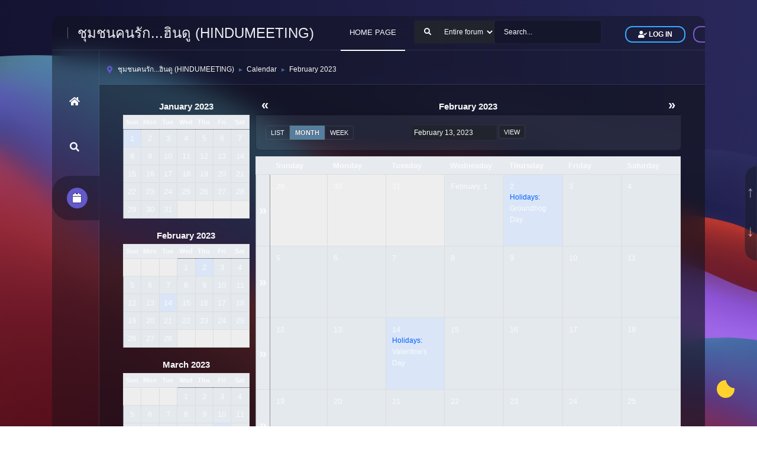

--- FILE ---
content_type: text/html; charset=UTF-8
request_url: https://forum.hindumeeting.com/calendar/?viewmonth;year=2023;month=2;day=13
body_size: 5008
content:
<!DOCTYPE html>
<html lang="en-US">
<head>
<script async src="https://pagead2.googlesyndication.com/pagead/js/adsbygoogle.js?client=ca-pub-9354375417844952"
     crossorigin="anonymous"></script>
	<meta charset="UTF-8">
	<link rel="stylesheet" href="https://forum.hindumeeting.com/Themes/UlS/css/minified_4c47e7a51f12b6392550faa74ba8cb40.css?smf216_1757677308">
	<link rel="stylesheet" href="https://use.fontawesome.com/releases/v5.13.1/css/all.css" integrity="sha384-xxzQGERXS00kBmZW/6qxqJPyxW3UR0BPsL4c8ILaIWXva5kFi7TxkIIaMiKtqV1Q" crossorigin="anonymous">
	<style>
	.postarea .bbc_img, .list_posts .bbc_img, .post .inner .bbc_img, form#reported_posts .bbc_img, #preview_body .bbc_img { max-width: min(100%,800px); }
	
	</style>
	<script>
		var smf_theme_url = "https://forum.hindumeeting.com/Themes/UlS";
		var smf_default_theme_url = "https://forum.hindumeeting.com/Themes/default";
		var smf_images_url = "https://forum.hindumeeting.com/Themes/UlS/images";
		var smf_smileys_url = "https://forum.hindumeeting.com/Smileys";
		var smf_smiley_sets = "default,classic,aaron,akyhne,fugue,alienine";
		var smf_smiley_sets_default = "default";
		var smf_avatars_url = "https://forum.hindumeeting.com/avatars";
		var smf_scripturl = "https://forum.hindumeeting.com/index.php?PHPSESSID=nf6bdcnps8roi65he78o2ek1t8&amp;";
		var smf_iso_case_folding = false;
		var smf_charset = "UTF-8";
		var smf_session_id = "57b81edf7424cabb04ef64241ec83cb2";
		var smf_session_var = "c18bc1a1";
		var smf_member_id = 0;
		var ajax_notification_text = 'Loading...';
		var help_popup_heading_text = 'A little lost? Let me explain:';
		var banned_text = 'Sorry Guest, you are banned from using this forum!';
		var smf_txt_expand = 'Expand';
		var smf_txt_shrink = 'Shrink';
		var smf_collapseAlt = 'Hide';
		var smf_expandAlt = 'Show';
		var smf_quote_expand = false;
		var allow_xhjr_credentials = false;
	</script>
	<script src="https://ajax.googleapis.com/ajax/libs/jquery/3.6.3/jquery.min.js"></script>
	<script src="https://forum.hindumeeting.com/Themes/default/scripts/jquery-ui.datepicker.min.js?smf216_1757677308" defer></script>
	<script src="https://forum.hindumeeting.com/Themes/default/scripts/jquery.datepair.min.js?smf216_1757677308" defer></script>
	<script src="https://forum.hindumeeting.com/Themes/UlS/scripts/minified_f87a9146118bb9e82defaae7230fa2f3.js?smf216_1757677308"></script>
	<script>
	var smf_you_sure ='Are you sure you want to do this?';
	</script>
	<title>Calendar - February 2023</title>
	<meta name="viewport" content="width=device-width, initial-scale=1">
	<meta property="og:site_name" content="ชุมชนคนรัก...ฮินดู (HINDUMEETING)">
	<meta property="og:title" content="Calendar - February 2023">
	<meta name="keywords" content="ฮินดู,เทพเจ้า,อัมมะ,อัมมัน,กาลี,ทุรคา,ลักษมี,สรัสสวตี,พรหม,วิษณุ,นารายณ์,กฤษณะ,คายตรี,ตรี,แขก">
	<meta property="og:description" content="Calendar - February 2023">
	<meta name="description" content="Calendar - February 2023">
	<meta name="theme-color" content="#557EA0">
	<meta name="robots" content="noindex">
	<link rel="help" href="https://forum.hindumeeting.com/help/?PHPSESSID=nf6bdcnps8roi65he78o2ek1t8">
	<link rel="contents" href="https://forum.hindumeeting.com/index.php?PHPSESSID=nf6bdcnps8roi65he78o2ek1t8">
	<link rel="search" href="https://forum.hindumeeting.com/search/?PHPSESSID=nf6bdcnps8roi65he78o2ek1t8">
	<link rel="alternate" type="application/rss+xml" title="ชุมชนคนรัก...ฮินดู (HINDUMEETING) - RSS" href="https://forum.hindumeeting.com/.xml/?type=rss2;PHPSESSID=nf6bdcnps8roi65he78o2ek1t8">
	<link rel="alternate" type="application/atom+xml" title="ชุมชนคนรัก...ฮินดู (HINDUMEETING) - Atom" href="https://forum.hindumeeting.com/.xml/?type=atom;PHPSESSID=nf6bdcnps8roi65he78o2ek1t8">
</head>
<body id="chrome" class="action_calendar">
	    <div id="global-loader">
        <img src="https://forum.hindumeeting.com/Themes/UlS/images/loader.svg" class="loader-img" alt="Loader">
    </div>
		<a href="#top_a" id="gotop" title="Go Up">&#8593;</a>
		<a href="#bot_a" id="gobottom" title="Go Down">&#8595;</a>
<div id="footerfix">
<div class="inner_wrap app">
	<div class="header">
		<a class="menu_icon mobile_user_menu"><i class="fas fa-bars"></i></a>
		<div class="menu-circle">
    <h1 class="navbar-brand">
	<a class="header-brand__link" href="https://forum.hindumeeting.com/index.php?PHPSESSID=nf6bdcnps8roi65he78o2ek1t8"><span class="header-brand__text t-hack">ชุมชนคนรัก...ฮินดู (HINDUMEETING)</span></a>
	</h1>
      </div><!-- .logo -->
			<div class="header-menu">
			<a class="menu-link is-active" href="https://hindumeeting.com/">HOME PAGE</a>
			</div>
				<div class="search-bar">
					<form id="search_form" class="floatright" action="https://forum.hindumeeting.com/search2/?PHPSESSID=nf6bdcnps8roi65he78o2ek1t8" method="post" accept-charset="UTF-8">
					<div class="input-group flex-nowrap input-group-lg">
					<button type="submit" name="search2" class="input-group-text">
						<i class="fa fa-search"></i></button>
						<select name="search_selection">
							<option value="all" selected>Entire forum </option>
						</select>
						<input class="form-control" type="text" name="search" value="Search..." onfocus="this.value = '';" onblur="if(this.value=='') this.value='Search...';" />
						<input type="hidden" name="advanced" value="0">
						</div>
					</form>
				</div>
			<ul class="user-menu menu menu--flat" id="top_info">
				<li class="visitor">
					<a class="login" href="https://forum.hindumeeting.com/index.php?action=login;PHPSESSID=nf6bdcnps8roi65he78o2ek1t8" onclick="return reqOverlayDiv(this.href, 'Log in');"><i class="fas fa-user-check"></i> <span class="header__user-panel-text">Log in</span></a>
				</li>
				<li class="visitor">
					<a class="register" href="https://forum.hindumeeting.com/signup/?PHPSESSID=nf6bdcnps8roi65he78o2ek1t8"><i class="fas fa-user-edit"></i> <span class="header__user-panel-text"> Sign up</span></a>
				</li>
			</ul>
	</div><!-- #top_section -->
	<div id="b" class="wrapper">
	<div class="left-side">
				<div id="main_menu">
					<div id="mobile_user_menu" class="popup_container">
						<div class="popup_window description">
							<div class="popup_heading">Main Menu
								<a href="javascript:void(0)" class="main_icons hide_popup"></a>
							</div>
							
					<ul class="dropmenu menu_nav side-menu navbar-nav animate side-nav">
						<li class="button_home">
							<a href="https://forum.hindumeeting.com/index.php?PHPSESSID=nf6bdcnps8roi65he78o2ek1t8">
								<i class="fa fa-home fa-lg"></i><span class="textmenu ttip">Home</span>
							</a>
						</li>
						<li class="button_search">
							<a href="https://forum.hindumeeting.com/search/?PHPSESSID=nf6bdcnps8roi65he78o2ek1t8">
								<i class="fa fa-search fa-lg"></i><span class="textmenu ttip">Search</span>
							</a>
						</li>
						<li class="button_calendar">
							<a class="active" href="https://forum.hindumeeting.com/calendar/?PHPSESSID=nf6bdcnps8roi65he78o2ek1t8">
								<i class="fa fa-calendar fa-lg"></i><span class="textmenu ttip">Calendar</span>
							</a>
						</li>
					</ul><!-- .menu_nav -->
						</div>
					</div>
				</div>
		</div><!-- #upper_section -->
	<div class="main-container">
	<div class="main-header">
				<div class="navigate_section">
					<ul>
					<li class="member-icon">
					<span class="main_icons_home"></span>
				 </li>
						<li>
							<a href="https://forum.hindumeeting.com/index.php?PHPSESSID=nf6bdcnps8roi65he78o2ek1t8"><span>ชุมชนคนรัก...ฮินดู (HINDUMEETING)</span></a>
						</li>
						<li>
							<span class="dividers"> &#9658; </span>
							<a href="https://forum.hindumeeting.com/calendar/?PHPSESSID=nf6bdcnps8roi65he78o2ek1t8"><span>Calendar</span></a>
						</li>
						<li class="last">
							<span class="dividers"> &#9658; </span>
							<a href="https://forum.hindumeeting.com/calendar/?year=2023;month=2;PHPSESSID=nf6bdcnps8roi65he78o2ek1t8"><span>February 2023</span></a>
						</li>
					</ul>
				</div><!-- .navigate_section -->
                </div>
			<div id="main_content_section">
		<div id="calendar">
			<div id="month_grid">
				
			<div class="cat_bar">
				<h3 class="catbg centertext largetext">
					<a href="https://forum.hindumeeting.com/calendar/?viewmonth;year=2023;month=1;day=01;PHPSESSID=nf6bdcnps8roi65he78o2ek1t8">January 2023</a>
				</h3>
			</div><!-- .cat_bar -->
			<table class="calendar_table">
				<tr>
					<th class="days" scope="col">Sun</th>
					<th class="days" scope="col">Mon</th>
					<th class="days" scope="col">Tue</th>
					<th class="days" scope="col">Wed</th>
					<th class="days" scope="col">Thu</th>
					<th class="days" scope="col">Fri</th>
					<th class="days" scope="col">Sat</th>
				</tr>
				<tr class="days_wrapper">
					<td class="days windowbg holidays">
						<a href="https://forum.hindumeeting.com/calendar/?viewmonth;year=2023;month=1;day=1;PHPSESSID=nf6bdcnps8roi65he78o2ek1t8"><span class="day_text">1</span></a>
					</td>
					<td class="days windowbg">
						<a href="https://forum.hindumeeting.com/calendar/?viewmonth;year=2023;month=1;day=2;PHPSESSID=nf6bdcnps8roi65he78o2ek1t8"><span class="day_text">2</span></a>
					</td>
					<td class="days windowbg">
						<a href="https://forum.hindumeeting.com/calendar/?viewmonth;year=2023;month=1;day=3;PHPSESSID=nf6bdcnps8roi65he78o2ek1t8"><span class="day_text">3</span></a>
					</td>
					<td class="days windowbg">
						<a href="https://forum.hindumeeting.com/calendar/?viewmonth;year=2023;month=1;day=4;PHPSESSID=nf6bdcnps8roi65he78o2ek1t8"><span class="day_text">4</span></a>
					</td>
					<td class="days windowbg">
						<a href="https://forum.hindumeeting.com/calendar/?viewmonth;year=2023;month=1;day=5;PHPSESSID=nf6bdcnps8roi65he78o2ek1t8"><span class="day_text">5</span></a>
					</td>
					<td class="days windowbg">
						<a href="https://forum.hindumeeting.com/calendar/?viewmonth;year=2023;month=1;day=6;PHPSESSID=nf6bdcnps8roi65he78o2ek1t8"><span class="day_text">6</span></a>
					</td>
					<td class="days windowbg">
						<a href="https://forum.hindumeeting.com/calendar/?viewmonth;year=2023;month=1;day=7;PHPSESSID=nf6bdcnps8roi65he78o2ek1t8"><span class="day_text">7</span></a>
					</td>
				</tr>
				<tr class="days_wrapper">
					<td class="days windowbg">
						<a href="https://forum.hindumeeting.com/calendar/?viewmonth;year=2023;month=1;day=8;PHPSESSID=nf6bdcnps8roi65he78o2ek1t8"><span class="day_text">8</span></a>
					</td>
					<td class="days windowbg">
						<a href="https://forum.hindumeeting.com/calendar/?viewmonth;year=2023;month=1;day=9;PHPSESSID=nf6bdcnps8roi65he78o2ek1t8"><span class="day_text">9</span></a>
					</td>
					<td class="days windowbg">
						<a href="https://forum.hindumeeting.com/calendar/?viewmonth;year=2023;month=1;day=10;PHPSESSID=nf6bdcnps8roi65he78o2ek1t8"><span class="day_text">10</span></a>
					</td>
					<td class="days windowbg">
						<a href="https://forum.hindumeeting.com/calendar/?viewmonth;year=2023;month=1;day=11;PHPSESSID=nf6bdcnps8roi65he78o2ek1t8"><span class="day_text">11</span></a>
					</td>
					<td class="days windowbg">
						<a href="https://forum.hindumeeting.com/calendar/?viewmonth;year=2023;month=1;day=12;PHPSESSID=nf6bdcnps8roi65he78o2ek1t8"><span class="day_text">12</span></a>
					</td>
					<td class="days windowbg">
						<a href="https://forum.hindumeeting.com/calendar/?viewmonth;year=2023;month=1;day=13;PHPSESSID=nf6bdcnps8roi65he78o2ek1t8"><span class="day_text">13</span></a>
					</td>
					<td class="days windowbg">
						<a href="https://forum.hindumeeting.com/calendar/?viewmonth;year=2023;month=1;day=14;PHPSESSID=nf6bdcnps8roi65he78o2ek1t8"><span class="day_text">14</span></a>
					</td>
				</tr>
				<tr class="days_wrapper">
					<td class="days windowbg">
						<a href="https://forum.hindumeeting.com/calendar/?viewmonth;year=2023;month=1;day=15;PHPSESSID=nf6bdcnps8roi65he78o2ek1t8"><span class="day_text">15</span></a>
					</td>
					<td class="days windowbg">
						<a href="https://forum.hindumeeting.com/calendar/?viewmonth;year=2023;month=1;day=16;PHPSESSID=nf6bdcnps8roi65he78o2ek1t8"><span class="day_text">16</span></a>
					</td>
					<td class="days windowbg">
						<a href="https://forum.hindumeeting.com/calendar/?viewmonth;year=2023;month=1;day=17;PHPSESSID=nf6bdcnps8roi65he78o2ek1t8"><span class="day_text">17</span></a>
					</td>
					<td class="days windowbg">
						<a href="https://forum.hindumeeting.com/calendar/?viewmonth;year=2023;month=1;day=18;PHPSESSID=nf6bdcnps8roi65he78o2ek1t8"><span class="day_text">18</span></a>
					</td>
					<td class="days windowbg">
						<a href="https://forum.hindumeeting.com/calendar/?viewmonth;year=2023;month=1;day=19;PHPSESSID=nf6bdcnps8roi65he78o2ek1t8"><span class="day_text">19</span></a>
					</td>
					<td class="days windowbg">
						<a href="https://forum.hindumeeting.com/calendar/?viewmonth;year=2023;month=1;day=20;PHPSESSID=nf6bdcnps8roi65he78o2ek1t8"><span class="day_text">20</span></a>
					</td>
					<td class="days windowbg">
						<a href="https://forum.hindumeeting.com/calendar/?viewmonth;year=2023;month=1;day=21;PHPSESSID=nf6bdcnps8roi65he78o2ek1t8"><span class="day_text">21</span></a>
					</td>
				</tr>
				<tr class="days_wrapper">
					<td class="days windowbg">
						<a href="https://forum.hindumeeting.com/calendar/?viewmonth;year=2023;month=1;day=22;PHPSESSID=nf6bdcnps8roi65he78o2ek1t8"><span class="day_text">22</span></a>
					</td>
					<td class="days windowbg">
						<a href="https://forum.hindumeeting.com/calendar/?viewmonth;year=2023;month=1;day=23;PHPSESSID=nf6bdcnps8roi65he78o2ek1t8"><span class="day_text">23</span></a>
					</td>
					<td class="days windowbg">
						<a href="https://forum.hindumeeting.com/calendar/?viewmonth;year=2023;month=1;day=24;PHPSESSID=nf6bdcnps8roi65he78o2ek1t8"><span class="day_text">24</span></a>
					</td>
					<td class="days windowbg">
						<a href="https://forum.hindumeeting.com/calendar/?viewmonth;year=2023;month=1;day=25;PHPSESSID=nf6bdcnps8roi65he78o2ek1t8"><span class="day_text">25</span></a>
					</td>
					<td class="days windowbg">
						<a href="https://forum.hindumeeting.com/calendar/?viewmonth;year=2023;month=1;day=26;PHPSESSID=nf6bdcnps8roi65he78o2ek1t8"><span class="day_text">26</span></a>
					</td>
					<td class="days windowbg">
						<a href="https://forum.hindumeeting.com/calendar/?viewmonth;year=2023;month=1;day=27;PHPSESSID=nf6bdcnps8roi65he78o2ek1t8"><span class="day_text">27</span></a>
					</td>
					<td class="days windowbg">
						<a href="https://forum.hindumeeting.com/calendar/?viewmonth;year=2023;month=1;day=28;PHPSESSID=nf6bdcnps8roi65he78o2ek1t8"><span class="day_text">28</span></a>
					</td>
				</tr>
				<tr class="days_wrapper">
					<td class="days windowbg">
						<a href="https://forum.hindumeeting.com/calendar/?viewmonth;year=2023;month=1;day=29;PHPSESSID=nf6bdcnps8roi65he78o2ek1t8"><span class="day_text">29</span></a>
					</td>
					<td class="days windowbg">
						<a href="https://forum.hindumeeting.com/calendar/?viewmonth;year=2023;month=1;day=30;PHPSESSID=nf6bdcnps8roi65he78o2ek1t8"><span class="day_text">30</span></a>
					</td>
					<td class="days windowbg">
						<a href="https://forum.hindumeeting.com/calendar/?viewmonth;year=2023;month=1;day=31;PHPSESSID=nf6bdcnps8roi65he78o2ek1t8"><span class="day_text">31</span></a>
					</td>
					<td class="days disabled">
					</td>
					<td class="days disabled">
					</td>
					<td class="days disabled">
					</td>
					<td class="days disabled">
					</td>
				</tr>
			</table>
				
			<div class="cat_bar">
				<h3 class="catbg centertext largetext">
					<a href="https://forum.hindumeeting.com/calendar/?viewmonth;year=2023;month=2;day=13;PHPSESSID=nf6bdcnps8roi65he78o2ek1t8">February 2023</a>
				</h3>
			</div><!-- .cat_bar -->
			<table class="calendar_table">
				<tr>
					<th class="days" scope="col">Sun</th>
					<th class="days" scope="col">Mon</th>
					<th class="days" scope="col">Tue</th>
					<th class="days" scope="col">Wed</th>
					<th class="days" scope="col">Thu</th>
					<th class="days" scope="col">Fri</th>
					<th class="days" scope="col">Sat</th>
				</tr>
				<tr class="days_wrapper">
					<td class="days disabled">
					</td>
					<td class="days disabled">
					</td>
					<td class="days disabled">
					</td>
					<td class="days windowbg">
						<a href="https://forum.hindumeeting.com/calendar/?viewmonth;year=2023;month=2;day=1;PHPSESSID=nf6bdcnps8roi65he78o2ek1t8"><span class="day_text">1</span></a>
					</td>
					<td class="days windowbg holidays">
						<a href="https://forum.hindumeeting.com/calendar/?viewmonth;year=2023;month=2;day=2;PHPSESSID=nf6bdcnps8roi65he78o2ek1t8"><span class="day_text">2</span></a>
					</td>
					<td class="days windowbg">
						<a href="https://forum.hindumeeting.com/calendar/?viewmonth;year=2023;month=2;day=3;PHPSESSID=nf6bdcnps8roi65he78o2ek1t8"><span class="day_text">3</span></a>
					</td>
					<td class="days windowbg">
						<a href="https://forum.hindumeeting.com/calendar/?viewmonth;year=2023;month=2;day=4;PHPSESSID=nf6bdcnps8roi65he78o2ek1t8"><span class="day_text">4</span></a>
					</td>
				</tr>
				<tr class="days_wrapper">
					<td class="days windowbg">
						<a href="https://forum.hindumeeting.com/calendar/?viewmonth;year=2023;month=2;day=5;PHPSESSID=nf6bdcnps8roi65he78o2ek1t8"><span class="day_text">5</span></a>
					</td>
					<td class="days windowbg">
						<a href="https://forum.hindumeeting.com/calendar/?viewmonth;year=2023;month=2;day=6;PHPSESSID=nf6bdcnps8roi65he78o2ek1t8"><span class="day_text">6</span></a>
					</td>
					<td class="days windowbg">
						<a href="https://forum.hindumeeting.com/calendar/?viewmonth;year=2023;month=2;day=7;PHPSESSID=nf6bdcnps8roi65he78o2ek1t8"><span class="day_text">7</span></a>
					</td>
					<td class="days windowbg">
						<a href="https://forum.hindumeeting.com/calendar/?viewmonth;year=2023;month=2;day=8;PHPSESSID=nf6bdcnps8roi65he78o2ek1t8"><span class="day_text">8</span></a>
					</td>
					<td class="days windowbg">
						<a href="https://forum.hindumeeting.com/calendar/?viewmonth;year=2023;month=2;day=9;PHPSESSID=nf6bdcnps8roi65he78o2ek1t8"><span class="day_text">9</span></a>
					</td>
					<td class="days windowbg">
						<a href="https://forum.hindumeeting.com/calendar/?viewmonth;year=2023;month=2;day=10;PHPSESSID=nf6bdcnps8roi65he78o2ek1t8"><span class="day_text">10</span></a>
					</td>
					<td class="days windowbg">
						<a href="https://forum.hindumeeting.com/calendar/?viewmonth;year=2023;month=2;day=11;PHPSESSID=nf6bdcnps8roi65he78o2ek1t8"><span class="day_text">11</span></a>
					</td>
				</tr>
				<tr class="days_wrapper">
					<td class="days windowbg">
						<a href="https://forum.hindumeeting.com/calendar/?viewmonth;year=2023;month=2;day=12;PHPSESSID=nf6bdcnps8roi65he78o2ek1t8"><span class="day_text">12</span></a>
					</td>
					<td class="days windowbg">
						<a href="https://forum.hindumeeting.com/calendar/?viewmonth;year=2023;month=2;day=13;PHPSESSID=nf6bdcnps8roi65he78o2ek1t8"><span class="day_text">13</span></a>
					</td>
					<td class="days windowbg holidays">
						<a href="https://forum.hindumeeting.com/calendar/?viewmonth;year=2023;month=2;day=14;PHPSESSID=nf6bdcnps8roi65he78o2ek1t8"><span class="day_text">14</span></a>
					</td>
					<td class="days windowbg">
						<a href="https://forum.hindumeeting.com/calendar/?viewmonth;year=2023;month=2;day=15;PHPSESSID=nf6bdcnps8roi65he78o2ek1t8"><span class="day_text">15</span></a>
					</td>
					<td class="days windowbg">
						<a href="https://forum.hindumeeting.com/calendar/?viewmonth;year=2023;month=2;day=16;PHPSESSID=nf6bdcnps8roi65he78o2ek1t8"><span class="day_text">16</span></a>
					</td>
					<td class="days windowbg">
						<a href="https://forum.hindumeeting.com/calendar/?viewmonth;year=2023;month=2;day=17;PHPSESSID=nf6bdcnps8roi65he78o2ek1t8"><span class="day_text">17</span></a>
					</td>
					<td class="days windowbg">
						<a href="https://forum.hindumeeting.com/calendar/?viewmonth;year=2023;month=2;day=18;PHPSESSID=nf6bdcnps8roi65he78o2ek1t8"><span class="day_text">18</span></a>
					</td>
				</tr>
				<tr class="days_wrapper">
					<td class="days windowbg">
						<a href="https://forum.hindumeeting.com/calendar/?viewmonth;year=2023;month=2;day=19;PHPSESSID=nf6bdcnps8roi65he78o2ek1t8"><span class="day_text">19</span></a>
					</td>
					<td class="days windowbg">
						<a href="https://forum.hindumeeting.com/calendar/?viewmonth;year=2023;month=2;day=20;PHPSESSID=nf6bdcnps8roi65he78o2ek1t8"><span class="day_text">20</span></a>
					</td>
					<td class="days windowbg">
						<a href="https://forum.hindumeeting.com/calendar/?viewmonth;year=2023;month=2;day=21;PHPSESSID=nf6bdcnps8roi65he78o2ek1t8"><span class="day_text">21</span></a>
					</td>
					<td class="days windowbg">
						<a href="https://forum.hindumeeting.com/calendar/?viewmonth;year=2023;month=2;day=22;PHPSESSID=nf6bdcnps8roi65he78o2ek1t8"><span class="day_text">22</span></a>
					</td>
					<td class="days windowbg">
						<a href="https://forum.hindumeeting.com/calendar/?viewmonth;year=2023;month=2;day=23;PHPSESSID=nf6bdcnps8roi65he78o2ek1t8"><span class="day_text">23</span></a>
					</td>
					<td class="days windowbg">
						<a href="https://forum.hindumeeting.com/calendar/?viewmonth;year=2023;month=2;day=24;PHPSESSID=nf6bdcnps8roi65he78o2ek1t8"><span class="day_text">24</span></a>
					</td>
					<td class="days windowbg">
						<a href="https://forum.hindumeeting.com/calendar/?viewmonth;year=2023;month=2;day=25;PHPSESSID=nf6bdcnps8roi65he78o2ek1t8"><span class="day_text">25</span></a>
					</td>
				</tr>
				<tr class="days_wrapper">
					<td class="days windowbg">
						<a href="https://forum.hindumeeting.com/calendar/?viewmonth;year=2023;month=2;day=26;PHPSESSID=nf6bdcnps8roi65he78o2ek1t8"><span class="day_text">26</span></a>
					</td>
					<td class="days windowbg">
						<a href="https://forum.hindumeeting.com/calendar/?viewmonth;year=2023;month=2;day=27;PHPSESSID=nf6bdcnps8roi65he78o2ek1t8"><span class="day_text">27</span></a>
					</td>
					<td class="days windowbg">
						<a href="https://forum.hindumeeting.com/calendar/?viewmonth;year=2023;month=2;day=28;PHPSESSID=nf6bdcnps8roi65he78o2ek1t8"><span class="day_text">28</span></a>
					</td>
					<td class="days disabled">
					</td>
					<td class="days disabled">
					</td>
					<td class="days disabled">
					</td>
					<td class="days disabled">
					</td>
				</tr>
			</table>
				
			<div class="cat_bar">
				<h3 class="catbg centertext largetext">
					<a href="https://forum.hindumeeting.com/calendar/?viewmonth;year=2023;month=3;day=01;PHPSESSID=nf6bdcnps8roi65he78o2ek1t8">March 2023</a>
				</h3>
			</div><!-- .cat_bar -->
			<table class="calendar_table">
				<tr>
					<th class="days" scope="col">Sun</th>
					<th class="days" scope="col">Mon</th>
					<th class="days" scope="col">Tue</th>
					<th class="days" scope="col">Wed</th>
					<th class="days" scope="col">Thu</th>
					<th class="days" scope="col">Fri</th>
					<th class="days" scope="col">Sat</th>
				</tr>
				<tr class="days_wrapper">
					<td class="days disabled">
					</td>
					<td class="days disabled">
					</td>
					<td class="days disabled">
					</td>
					<td class="days windowbg">
						<a href="https://forum.hindumeeting.com/calendar/?viewmonth;year=2023;month=3;day=1;PHPSESSID=nf6bdcnps8roi65he78o2ek1t8"><span class="day_text">1</span></a>
					</td>
					<td class="days windowbg">
						<a href="https://forum.hindumeeting.com/calendar/?viewmonth;year=2023;month=3;day=2;PHPSESSID=nf6bdcnps8roi65he78o2ek1t8"><span class="day_text">2</span></a>
					</td>
					<td class="days windowbg">
						<a href="https://forum.hindumeeting.com/calendar/?viewmonth;year=2023;month=3;day=3;PHPSESSID=nf6bdcnps8roi65he78o2ek1t8"><span class="day_text">3</span></a>
					</td>
					<td class="days windowbg">
						<a href="https://forum.hindumeeting.com/calendar/?viewmonth;year=2023;month=3;day=4;PHPSESSID=nf6bdcnps8roi65he78o2ek1t8"><span class="day_text">4</span></a>
					</td>
				</tr>
				<tr class="days_wrapper">
					<td class="days windowbg">
						<a href="https://forum.hindumeeting.com/calendar/?viewmonth;year=2023;month=3;day=5;PHPSESSID=nf6bdcnps8roi65he78o2ek1t8"><span class="day_text">5</span></a>
					</td>
					<td class="days windowbg">
						<a href="https://forum.hindumeeting.com/calendar/?viewmonth;year=2023;month=3;day=6;PHPSESSID=nf6bdcnps8roi65he78o2ek1t8"><span class="day_text">6</span></a>
					</td>
					<td class="days windowbg">
						<a href="https://forum.hindumeeting.com/calendar/?viewmonth;year=2023;month=3;day=7;PHPSESSID=nf6bdcnps8roi65he78o2ek1t8"><span class="day_text">7</span></a>
					</td>
					<td class="days windowbg">
						<a href="https://forum.hindumeeting.com/calendar/?viewmonth;year=2023;month=3;day=8;PHPSESSID=nf6bdcnps8roi65he78o2ek1t8"><span class="day_text">8</span></a>
					</td>
					<td class="days windowbg">
						<a href="https://forum.hindumeeting.com/calendar/?viewmonth;year=2023;month=3;day=9;PHPSESSID=nf6bdcnps8roi65he78o2ek1t8"><span class="day_text">9</span></a>
					</td>
					<td class="days windowbg">
						<a href="https://forum.hindumeeting.com/calendar/?viewmonth;year=2023;month=3;day=10;PHPSESSID=nf6bdcnps8roi65he78o2ek1t8"><span class="day_text">10</span></a>
					</td>
					<td class="days windowbg">
						<a href="https://forum.hindumeeting.com/calendar/?viewmonth;year=2023;month=3;day=11;PHPSESSID=nf6bdcnps8roi65he78o2ek1t8"><span class="day_text">11</span></a>
					</td>
				</tr>
				<tr class="days_wrapper">
					<td class="days windowbg">
						<a href="https://forum.hindumeeting.com/calendar/?viewmonth;year=2023;month=3;day=12;PHPSESSID=nf6bdcnps8roi65he78o2ek1t8"><span class="day_text">12</span></a>
					</td>
					<td class="days windowbg">
						<a href="https://forum.hindumeeting.com/calendar/?viewmonth;year=2023;month=3;day=13;PHPSESSID=nf6bdcnps8roi65he78o2ek1t8"><span class="day_text">13</span></a>
					</td>
					<td class="days windowbg">
						<a href="https://forum.hindumeeting.com/calendar/?viewmonth;year=2023;month=3;day=14;PHPSESSID=nf6bdcnps8roi65he78o2ek1t8"><span class="day_text">14</span></a>
					</td>
					<td class="days windowbg">
						<a href="https://forum.hindumeeting.com/calendar/?viewmonth;year=2023;month=3;day=15;PHPSESSID=nf6bdcnps8roi65he78o2ek1t8"><span class="day_text">15</span></a>
					</td>
					<td class="days windowbg">
						<a href="https://forum.hindumeeting.com/calendar/?viewmonth;year=2023;month=3;day=16;PHPSESSID=nf6bdcnps8roi65he78o2ek1t8"><span class="day_text">16</span></a>
					</td>
					<td class="days windowbg holidays">
						<a href="https://forum.hindumeeting.com/calendar/?viewmonth;year=2023;month=3;day=17;PHPSESSID=nf6bdcnps8roi65he78o2ek1t8"><span class="day_text">17</span></a>
					</td>
					<td class="days windowbg">
						<a href="https://forum.hindumeeting.com/calendar/?viewmonth;year=2023;month=3;day=18;PHPSESSID=nf6bdcnps8roi65he78o2ek1t8"><span class="day_text">18</span></a>
					</td>
				</tr>
				<tr class="days_wrapper">
					<td class="days windowbg">
						<a href="https://forum.hindumeeting.com/calendar/?viewmonth;year=2023;month=3;day=19;PHPSESSID=nf6bdcnps8roi65he78o2ek1t8"><span class="day_text">19</span></a>
					</td>
					<td class="days windowbg holidays">
						<a href="https://forum.hindumeeting.com/calendar/?viewmonth;year=2023;month=3;day=20;PHPSESSID=nf6bdcnps8roi65he78o2ek1t8"><span class="day_text">20</span></a>
					</td>
					<td class="days windowbg">
						<a href="https://forum.hindumeeting.com/calendar/?viewmonth;year=2023;month=3;day=21;PHPSESSID=nf6bdcnps8roi65he78o2ek1t8"><span class="day_text">21</span></a>
					</td>
					<td class="days windowbg">
						<a href="https://forum.hindumeeting.com/calendar/?viewmonth;year=2023;month=3;day=22;PHPSESSID=nf6bdcnps8roi65he78o2ek1t8"><span class="day_text">22</span></a>
					</td>
					<td class="days windowbg">
						<a href="https://forum.hindumeeting.com/calendar/?viewmonth;year=2023;month=3;day=23;PHPSESSID=nf6bdcnps8roi65he78o2ek1t8"><span class="day_text">23</span></a>
					</td>
					<td class="days windowbg">
						<a href="https://forum.hindumeeting.com/calendar/?viewmonth;year=2023;month=3;day=24;PHPSESSID=nf6bdcnps8roi65he78o2ek1t8"><span class="day_text">24</span></a>
					</td>
					<td class="days windowbg">
						<a href="https://forum.hindumeeting.com/calendar/?viewmonth;year=2023;month=3;day=25;PHPSESSID=nf6bdcnps8roi65he78o2ek1t8"><span class="day_text">25</span></a>
					</td>
				</tr>
				<tr class="days_wrapper">
					<td class="days windowbg">
						<a href="https://forum.hindumeeting.com/calendar/?viewmonth;year=2023;month=3;day=26;PHPSESSID=nf6bdcnps8roi65he78o2ek1t8"><span class="day_text">26</span></a>
					</td>
					<td class="days windowbg">
						<a href="https://forum.hindumeeting.com/calendar/?viewmonth;year=2023;month=3;day=27;PHPSESSID=nf6bdcnps8roi65he78o2ek1t8"><span class="day_text">27</span></a>
					</td>
					<td class="days windowbg">
						<a href="https://forum.hindumeeting.com/calendar/?viewmonth;year=2023;month=3;day=28;PHPSESSID=nf6bdcnps8roi65he78o2ek1t8"><span class="day_text">28</span></a>
					</td>
					<td class="days windowbg">
						<a href="https://forum.hindumeeting.com/calendar/?viewmonth;year=2023;month=3;day=29;PHPSESSID=nf6bdcnps8roi65he78o2ek1t8"><span class="day_text">29</span></a>
					</td>
					<td class="days windowbg">
						<a href="https://forum.hindumeeting.com/calendar/?viewmonth;year=2023;month=3;day=30;PHPSESSID=nf6bdcnps8roi65he78o2ek1t8"><span class="day_text">30</span></a>
					</td>
					<td class="days windowbg">
						<a href="https://forum.hindumeeting.com/calendar/?viewmonth;year=2023;month=3;day=31;PHPSESSID=nf6bdcnps8roi65he78o2ek1t8"><span class="day_text">31</span></a>
					</td>
					<td class="days disabled">
					</td>
				</tr>
			</table>
			</div>
			<div id="main_grid">
				
			<div class="cat_bar">
				<h3 class="catbg centertext largetext">
					<span class="floatleft">
						<a href="https://forum.hindumeeting.com/calendar/?viewmonth;year=2023;month=1;day=01;PHPSESSID=nf6bdcnps8roi65he78o2ek1t8">&#171;</a>
					</span>
					<span class="floatright">
						<a href="https://forum.hindumeeting.com/calendar/?viewmonth;year=2023;month=3;day=01;PHPSESSID=nf6bdcnps8roi65he78o2ek1t8">&#187;</a>
					</span>
					<a href="https://forum.hindumeeting.com/calendar/?viewmonth;year=2023;month=2;day=13;PHPSESSID=nf6bdcnps8roi65he78o2ek1t8">February 2023</a>
				</h3>
			</div><!-- .cat_bar -->
		<div class="calendar_top roundframe noup">
			<div id="calendar_viewselector" class="buttonrow floatleft">
				<a href="https://forum.hindumeeting.com/calendar/?viewlist;year=2023;month=2;day=13;PHPSESSID=nf6bdcnps8roi65he78o2ek1t8" class="button">List</a>
				<a href="https://forum.hindumeeting.com/calendar/?viewmonth;year=2023;month=2;day=13;PHPSESSID=nf6bdcnps8roi65he78o2ek1t8" class="button active">Month</a>
				<a href="https://forum.hindumeeting.com/calendar/?viewweek;year=2023;month=2;day=13;PHPSESSID=nf6bdcnps8roi65he78o2ek1t8" class="button">Week</a>
			</div>
			
			<form action="https://forum.hindumeeting.com/calendar/?viewmonth;PHPSESSID=nf6bdcnps8roi65he78o2ek1t8" id="calendar_navigation" method="post" accept-charset="UTF-8">
				<input type="text" name="start_date" id="start_date" value="February 13, 2023" tabindex="1" class="date_input start" data-type="date">
				<input type="submit" class="button" style="float:none" id="view_button" value="View">
			</form>
		</div><!-- .calendar_top -->
			<table class="calendar_table">
				<tr>
					<th></th>
					<th class="days" scope="col">Sunday</th>
					<th class="days" scope="col">Monday</th>
					<th class="days" scope="col">Tuesday</th>
					<th class="days" scope="col">Wednesday</th>
					<th class="days" scope="col">Thursday</th>
					<th class="days" scope="col">Friday</th>
					<th class="days" scope="col">Saturday</th>
				</tr>
				<tr class="days_wrapper">
					<td class="windowbg weeks">
						<a href="https://forum.hindumeeting.com/calendar/?viewweek;year=2023;month=2;day=0;PHPSESSID=nf6bdcnps8roi65he78o2ek1t8" title="View Week">&#187;</a>
					</td>
					<td class="days disabled"><a href="https://forum.hindumeeting.com/calendar/?year=2023;month=1;PHPSESSID=nf6bdcnps8roi65he78o2ek1t8">29</a>
					</td>
					<td class="days disabled"><a href="https://forum.hindumeeting.com/calendar/?year=2023;month=1;PHPSESSID=nf6bdcnps8roi65he78o2ek1t8">30</a>
					</td>
					<td class="days disabled"><a href="https://forum.hindumeeting.com/calendar/?year=2023;month=1;PHPSESSID=nf6bdcnps8roi65he78o2ek1t8">31</a>
					</td>
					<td class="days windowbg">
						<span class="day_text">February 1</span>
					</td>
					<td class="days windowbg holidays">
						<span class="day_text">2</span>
						<div class="smalltext holiday">
							<span>Holidays:</span> Groundhog Day
						</div>
					</td>
					<td class="days windowbg">
						<span class="day_text">3</span>
					</td>
					<td class="days windowbg">
						<span class="day_text">4</span>
					</td>
				</tr>
				<tr class="days_wrapper">
					<td class="windowbg weeks">
						<a href="https://forum.hindumeeting.com/calendar/?viewweek;year=2023;month=2;day=5;PHPSESSID=nf6bdcnps8roi65he78o2ek1t8" title="View Week">&#187;</a>
					</td>
					<td class="days windowbg">
						<span class="day_text">5</span>
					</td>
					<td class="days windowbg">
						<span class="day_text">6</span>
					</td>
					<td class="days windowbg">
						<span class="day_text">7</span>
					</td>
					<td class="days windowbg">
						<span class="day_text">8</span>
					</td>
					<td class="days windowbg">
						<span class="day_text">9</span>
					</td>
					<td class="days windowbg">
						<span class="day_text">10</span>
					</td>
					<td class="days windowbg">
						<span class="day_text">11</span>
					</td>
				</tr>
				<tr class="days_wrapper">
					<td class="windowbg weeks">
						<a href="https://forum.hindumeeting.com/calendar/?viewweek;year=2023;month=2;day=12;PHPSESSID=nf6bdcnps8roi65he78o2ek1t8" title="View Week">&#187;</a>
					</td>
					<td class="days windowbg">
						<span class="day_text">12</span>
					</td>
					<td class="days windowbg">
						<span class="day_text">13</span>
					</td>
					<td class="days windowbg holidays">
						<span class="day_text">14</span>
						<div class="smalltext holiday">
							<span>Holidays:</span> Valentine's Day
						</div>
					</td>
					<td class="days windowbg">
						<span class="day_text">15</span>
					</td>
					<td class="days windowbg">
						<span class="day_text">16</span>
					</td>
					<td class="days windowbg">
						<span class="day_text">17</span>
					</td>
					<td class="days windowbg">
						<span class="day_text">18</span>
					</td>
				</tr>
				<tr class="days_wrapper">
					<td class="windowbg weeks">
						<a href="https://forum.hindumeeting.com/calendar/?viewweek;year=2023;month=2;day=19;PHPSESSID=nf6bdcnps8roi65he78o2ek1t8" title="View Week">&#187;</a>
					</td>
					<td class="days windowbg">
						<span class="day_text">19</span>
					</td>
					<td class="days windowbg">
						<span class="day_text">20</span>
					</td>
					<td class="days windowbg">
						<span class="day_text">21</span>
					</td>
					<td class="days windowbg">
						<span class="day_text">22</span>
					</td>
					<td class="days windowbg">
						<span class="day_text">23</span>
					</td>
					<td class="days windowbg">
						<span class="day_text">24</span>
					</td>
					<td class="days windowbg">
						<span class="day_text">25</span>
					</td>
				</tr>
				<tr class="days_wrapper">
					<td class="windowbg weeks">
						<a href="https://forum.hindumeeting.com/calendar/?viewweek;year=2023;month=2;day=26;PHPSESSID=nf6bdcnps8roi65he78o2ek1t8" title="View Week">&#187;</a>
					</td>
					<td class="days windowbg">
						<span class="day_text">26</span>
					</td>
					<td class="days windowbg">
						<span class="day_text">27</span>
					</td>
					<td class="days windowbg">
						<span class="day_text">28</span>
					</td>
					<td class="days disabled"><a href="https://forum.hindumeeting.com/calendar/?year=2023;month=3;PHPSESSID=nf6bdcnps8roi65he78o2ek1t8">March 1</a>
					</td>
					<td class="days disabled"><a href="https://forum.hindumeeting.com/calendar/?year=2023;month=3;PHPSESSID=nf6bdcnps8roi65he78o2ek1t8">2</a>
					</td>
					<td class="days disabled"><a href="https://forum.hindumeeting.com/calendar/?year=2023;month=3;PHPSESSID=nf6bdcnps8roi65he78o2ek1t8">3</a>
					</td>
					<td class="days disabled"><a href="https://forum.hindumeeting.com/calendar/?year=2023;month=3;PHPSESSID=nf6bdcnps8roi65he78o2ek1t8">4</a>
					</td>
				</tr>
			</table>
			</div>
		</div><!-- #calendar -->
	<div id="footer">
		<div class="inner_wrap">
		<ul>
			<li class="floatright"><a href="https://forum.hindumeeting.com/help/?PHPSESSID=nf6bdcnps8roi65he78o2ek1t8">Help</a> | <a href="https://forum.hindumeeting.com/agreement/?PHPSESSID=nf6bdcnps8roi65he78o2ek1t8">Terms and Rules</a> | <a href="#top_section">Go Up &#9650;</a></li>
			<li class="copyright"><a href="https://forum.hindumeeting.com/credits/?PHPSESSID=nf6bdcnps8roi65he78o2ek1t8" title="License" target="_blank" rel="noopener">SMF 2.1.6 &copy; 2025</a>, <a href="https://www.simplemachines.org" title="Simple Machines" target="_blank" rel="noopener">Simple Machines</a> <span style="font-size: 1em; color: Tomato;"><i class="fas fa-heart"></i></span> Hosting by <a href="https://evo.in.th" target="_blank" rel="noopener">EVO Hosting</a></li>
		</ul>
		</div>
	</div><!-- #footer -->
	</div><!-- #main_content_section -->
		</div><!-- #content_section -->
	</div>
	</div>
</div><!-- #footerfix -->
<div class="dark-light">
<label class="dark-mode">
	<input type="checkbox" checked="" class="custom-control-input" id="darkSwitch">
        <span class="custom-control-label darkSwitch"></span>
		</label>
    </div>
<script>
window.addEventListener("DOMContentLoaded", function() {
	function triggerCron()
	{
		$.get('https://forum.hindumeeting.com' + "/cron.php?ts=1768954830");
	}
	window.setTimeout(triggerCron, 1);
	$("#calendar_navigation .date_input").datepicker({
		dateFormat: "MM dd, yy",
		autoSize: true,
		isRTL: false,
		constrainInput: true,
		showAnim: "",
		showButtonPanel: false,
		yearRange: "2004:2030",
		hideIfNoPrevNext: true,
		monthNames: ["January", "February", "March", "April", "May", "June", "July", "August", "September", "October", "November", "December"],
		monthNamesShort: ["Jan", "Feb", "Mar", "Apr", "May", "Jun", "Jul", "Aug", "Sep", "Oct", "Nov", "Dec"],
		dayNames: ["Sunday", "Monday", "Tuesday", "Wednesday", "Thursday", "Friday", "Saturday"],
		dayNamesShort: ["Sun", "Mon", "Tue", "Wed", "Thu", "Fri", "Sat"],
		dayNamesMin: ["Sun", "Mon", "Tue", "Wed", "Thu", "Fri", "Sat"],
		prevText: "Previous month",
		nextText: "Next month",
		firstDay: 0,
	});
	$("#calendar_navigation").datepair({
		dateClass: "date_input",
		parseDate: function (el) {
			var val = $(el).datepicker("getDate");
			if (!val) {
				return null;
			}
			var utc = new Date(val);
			return utc && new Date(utc.getTime() + (utc.getTimezoneOffset() * 60000));
		},
		updateDate: function (el, v) {
			$(el).datepicker("setDate", new Date(v.getTime() - (v.getTimezoneOffset() * 60000)));
		},
		parseTime: function(input){},
		updateTime: function(input, dateObj){},
		setMinTime: function(input, dateObj){},
	});
});
</script>
</body>
</html>

--- FILE ---
content_type: text/html; charset=utf-8
request_url: https://www.google.com/recaptcha/api2/aframe
body_size: 259
content:
<!DOCTYPE HTML><html><head><meta http-equiv="content-type" content="text/html; charset=UTF-8"></head><body><script nonce="zuJv6-X7Mon-9fKJRTL2aA">/** Anti-fraud and anti-abuse applications only. See google.com/recaptcha */ try{var clients={'sodar':'https://pagead2.googlesyndication.com/pagead/sodar?'};window.addEventListener("message",function(a){try{if(a.source===window.parent){var b=JSON.parse(a.data);var c=clients[b['id']];if(c){var d=document.createElement('img');d.src=c+b['params']+'&rc='+(localStorage.getItem("rc::a")?sessionStorage.getItem("rc::b"):"");window.document.body.appendChild(d);sessionStorage.setItem("rc::e",parseInt(sessionStorage.getItem("rc::e")||0)+1);localStorage.setItem("rc::h",'1768954833644');}}}catch(b){}});window.parent.postMessage("_grecaptcha_ready", "*");}catch(b){}</script></body></html>